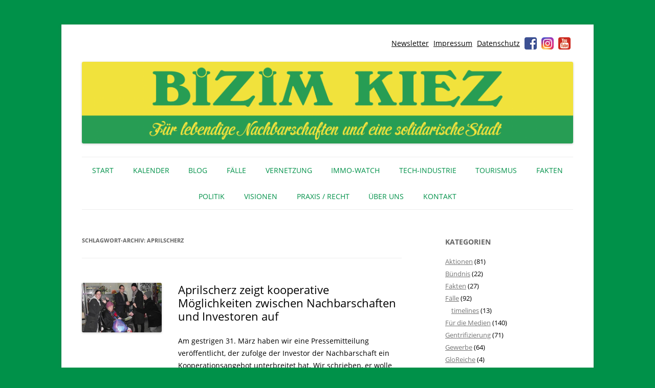

--- FILE ---
content_type: text/html; charset=UTF-8
request_url: https://www.bizim-kiez.de/blog/tag/aprilscherz/
body_size: 11479
content:
<!DOCTYPE html>
<!--[if IE 7]>
<html class="ie ie7" lang="de">
<![endif]-->
<!--[if IE 8]>
<html class="ie ie8" lang="de">
<![endif]-->
<!--[if !(IE 7) & !(IE 8)]><!-->
<html lang="de" class="no-js">
<!--<![endif]-->
<head>
<meta charset="UTF-8" />
<meta name="viewport" content="width=device-width, initial-scale=1.0, maximum-scale=1.0, user-scalable=0" />
<title>Aprilscherz Archive - Bizim Kiez – Unser Kiez</title>
<link rel="profile" href="http://gmpg.org/xfn/11" />
<link rel="pingback" href="https://www.bizim-kiez.de/xmlrpc.php" />
<!--[if lt IE 9]>
<script src="https://www.bizim-kiez.de/wp-content/themes/twentytwelve/js/html5.js" type="text/javascript"></script>
<![endif]-->
<meta name='robots' content='index, follow, max-image-preview:large, max-snippet:-1, max-video-preview:-1' />

	<!-- This site is optimized with the Yoast SEO plugin v26.7 - https://yoast.com/wordpress/plugins/seo/ -->
	<link rel="canonical" href="https://www.bizim-kiez.de/blog/tag/aprilscherz/" />
	<meta property="og:locale" content="de_DE" />
	<meta property="og:type" content="article" />
	<meta property="og:title" content="Aprilscherz Archive - Bizim Kiez – Unser Kiez" />
	<meta property="og:url" content="https://www.bizim-kiez.de/blog/tag/aprilscherz/" />
	<meta property="og:site_name" content="Bizim Kiez – Unser Kiez" />
	<meta name="twitter:card" content="summary_large_image" />
	<meta name="twitter:site" content="@bizimkiez" />
	<script type="application/ld+json" class="yoast-schema-graph">{"@context":"https://schema.org","@graph":[{"@type":"CollectionPage","@id":"https://www.bizim-kiez.de/blog/tag/aprilscherz/","url":"https://www.bizim-kiez.de/blog/tag/aprilscherz/","name":"Aprilscherz Archive - Bizim Kiez – Unser Kiez","isPartOf":{"@id":"https://www.bizim-kiez.de/#website"},"primaryImageOfPage":{"@id":"https://www.bizim-kiez.de/blog/tag/aprilscherz/#primaryimage"},"image":{"@id":"https://www.bizim-kiez.de/blog/tag/aprilscherz/#primaryimage"},"thumbnailUrl":"https://www.bizim-kiez.de/wp-content/uploads/2016/03/BizimKiez-Scherzkekse-small.jpg","breadcrumb":{"@id":"https://www.bizim-kiez.de/blog/tag/aprilscherz/#breadcrumb"},"inLanguage":"de"},{"@type":"ImageObject","inLanguage":"de","@id":"https://www.bizim-kiez.de/blog/tag/aprilscherz/#primaryimage","url":"https://www.bizim-kiez.de/wp-content/uploads/2016/03/BizimKiez-Scherzkekse-small.jpg","contentUrl":"https://www.bizim-kiez.de/wp-content/uploads/2016/03/BizimKiez-Scherzkekse-small.jpg","width":1779,"height":1095},{"@type":"BreadcrumbList","@id":"https://www.bizim-kiez.de/blog/tag/aprilscherz/#breadcrumb","itemListElement":[{"@type":"ListItem","position":1,"name":"Startseite","item":"https://www.bizim-kiez.de/"},{"@type":"ListItem","position":2,"name":"Aprilscherz"}]},{"@type":"WebSite","@id":"https://www.bizim-kiez.de/#website","url":"https://www.bizim-kiez.de/","name":"Bizim Kiez – Unser Kiez","description":"Für lebendige Nachbarschaften und eine solidarische Stadt","potentialAction":[{"@type":"SearchAction","target":{"@type":"EntryPoint","urlTemplate":"https://www.bizim-kiez.de/?s={search_term_string}"},"query-input":{"@type":"PropertyValueSpecification","valueRequired":true,"valueName":"search_term_string"}}],"inLanguage":"de"}]}</script>
	<!-- / Yoast SEO plugin. -->


<link rel='dns-prefetch' href='//www.bizim-kiez.de' />
<link rel="alternate" type="application/rss+xml" title="Bizim Kiez – Unser Kiez &raquo; Feed" href="https://www.bizim-kiez.de/feed/" />
<link rel="alternate" type="application/rss+xml" title="Bizim Kiez – Unser Kiez &raquo; Kommentar-Feed" href="https://www.bizim-kiez.de/comments/feed/" />
<link rel="alternate" type="text/calendar" title="Bizim Kiez – Unser Kiez &raquo; iCal Feed" href="https://www.bizim-kiez.de/events/?ical=1" />
<link rel="alternate" type="application/rss+xml" title="Bizim Kiez – Unser Kiez &raquo; Aprilscherz Schlagwort-Feed" href="https://www.bizim-kiez.de/blog/tag/aprilscherz/feed/" />
<style id='wp-img-auto-sizes-contain-inline-css' type='text/css'>
img:is([sizes=auto i],[sizes^="auto," i]){contain-intrinsic-size:3000px 1500px}
/*# sourceURL=wp-img-auto-sizes-contain-inline-css */
</style>
<style id='classic-theme-styles-inline-css' type='text/css'>
/*! This file is auto-generated */
.wp-block-button__link{color:#fff;background-color:#32373c;border-radius:9999px;box-shadow:none;text-decoration:none;padding:calc(.667em + 2px) calc(1.333em + 2px);font-size:1.125em}.wp-block-file__button{background:#32373c;color:#fff;text-decoration:none}
/*# sourceURL=/wp-includes/css/classic-themes.min.css */
</style>
<link rel='stylesheet' id='contact-form-7-css' href='https://www.bizim-kiez.de/wp-content/plugins/contact-form-7/includes/css/styles.css?ver=6.1.4' type='text/css' media='all' />
<link rel='stylesheet' id='mc4wp-form-basic-css' href='https://www.bizim-kiez.de/wp-content/plugins/mailchimp-for-wp/assets/css/form-basic.css?ver=4.10.9' type='text/css' media='all' />
<link rel='stylesheet' id='cleaner-gallery-css' href='https://www.bizim-kiez.de/wp-content/plugins/cleaner-gallery/css/gallery.min.css?ver=20130526' type='text/css' media='all' />
<link rel='stylesheet' id='borlabs-cookie-custom-css' href='https://www.bizim-kiez.de/wp-content/cache/borlabs-cookie/1/borlabs-cookie-1-de.css?ver=3.3.23-119' type='text/css' media='all' />
<link rel='stylesheet' id='dashicons-css' href='https://www.bizim-kiez.de/wp-includes/css/dashicons.min.css?ver=6.9' type='text/css' media='all' />
<link rel='stylesheet' id='thickbox-css' href='https://www.bizim-kiez.de/wp-includes/js/thickbox/thickbox.css?ver=6.9' type='text/css' media='all' />
<link rel='stylesheet' id='parent-style-css' href='https://www.bizim-kiez.de/wp-content/themes/twentytwelve/style.css?ver=6.9' type='text/css' media='all' />
<link rel='stylesheet' id='bk-style-css' href='https://www.bizim-kiez.de/wp-content/themes/bizim-kiez/style.css?ver=1.5_2026-01-18_13:00' type='text/css' media='all' />
<link rel='stylesheet' id='bk-custom-style-css' href='https://www.bizim-kiez.de/wp-content/themes/bizim-kiez/style_custom.php?ver=1.5_2026-01-18_13:00' type='text/css' media='all' />
<link rel='stylesheet' id='flexslider-styles-css' href='https://www.bizim-kiez.de/wp-content/themes/bizim-kiez/js/flexslider/flexslider.css?ver=2.4.0' type='text/css' media='all' />
<script type="text/javascript" src="https://www.bizim-kiez.de/wp-includes/js/jquery/jquery.min.js?ver=3.7.1" id="jquery-core-js"></script>
<script type="text/javascript" src="https://www.bizim-kiez.de/wp-includes/js/jquery/jquery-migrate.min.js?ver=3.4.1" id="jquery-migrate-js"></script>
<script type="text/javascript" src="https://www.bizim-kiez.de/wp-content/themes/twentytwelve/js/navigation.js?ver=20250303" id="twentytwelve-navigation-js" defer="defer" data-wp-strategy="defer"></script>
<script data-no-optimize="1" data-no-minify="1" data-cfasync="false" type="text/javascript" src="https://www.bizim-kiez.de/wp-content/cache/borlabs-cookie/1/borlabs-cookie-config-de.json.js?ver=3.3.23-132" id="borlabs-cookie-config-js"></script>
<link rel="https://api.w.org/" href="https://www.bizim-kiez.de/wp-json/" /><link rel="alternate" title="JSON" type="application/json" href="https://www.bizim-kiez.de/wp-json/wp/v2/tags/406" /><meta name="tec-api-version" content="v1"><meta name="tec-api-origin" content="https://www.bizim-kiez.de"><link rel="alternate" href="https://www.bizim-kiez.de/wp-json/tribe/events/v1/events/?tags=aprilscherz" /><link rel="icon" href="https://www.bizim-kiez.de/wp-content/uploads/2019/02/cropped-bk-icon-32x32.png" sizes="32x32" />
<link rel="icon" href="https://www.bizim-kiez.de/wp-content/uploads/2019/02/cropped-bk-icon-192x192.png" sizes="192x192" />
<link rel="apple-touch-icon" href="https://www.bizim-kiez.de/wp-content/uploads/2019/02/cropped-bk-icon-180x180.png" />
<meta name="msapplication-TileImage" content="https://www.bizim-kiez.de/wp-content/uploads/2019/02/cropped-bk-icon-270x270.png" />

<noscript>
	<link rel="stylesheet" href="https://www.bizim-kiez.de/wp-content/themes/bizim-kiez/style_nojs.css" type="text/css" media="screen" />
</noscript>
<style id='global-styles-inline-css' type='text/css'>
:root{--wp--preset--aspect-ratio--square: 1;--wp--preset--aspect-ratio--4-3: 4/3;--wp--preset--aspect-ratio--3-4: 3/4;--wp--preset--aspect-ratio--3-2: 3/2;--wp--preset--aspect-ratio--2-3: 2/3;--wp--preset--aspect-ratio--16-9: 16/9;--wp--preset--aspect-ratio--9-16: 9/16;--wp--preset--color--black: #000000;--wp--preset--color--cyan-bluish-gray: #abb8c3;--wp--preset--color--white: #fff;--wp--preset--color--pale-pink: #f78da7;--wp--preset--color--vivid-red: #cf2e2e;--wp--preset--color--luminous-vivid-orange: #ff6900;--wp--preset--color--luminous-vivid-amber: #fcb900;--wp--preset--color--light-green-cyan: #7bdcb5;--wp--preset--color--vivid-green-cyan: #00d084;--wp--preset--color--pale-cyan-blue: #8ed1fc;--wp--preset--color--vivid-cyan-blue: #0693e3;--wp--preset--color--vivid-purple: #9b51e0;--wp--preset--color--blue: #21759b;--wp--preset--color--dark-gray: #444;--wp--preset--color--medium-gray: #9f9f9f;--wp--preset--color--light-gray: #e6e6e6;--wp--preset--gradient--vivid-cyan-blue-to-vivid-purple: linear-gradient(135deg,rgb(6,147,227) 0%,rgb(155,81,224) 100%);--wp--preset--gradient--light-green-cyan-to-vivid-green-cyan: linear-gradient(135deg,rgb(122,220,180) 0%,rgb(0,208,130) 100%);--wp--preset--gradient--luminous-vivid-amber-to-luminous-vivid-orange: linear-gradient(135deg,rgb(252,185,0) 0%,rgb(255,105,0) 100%);--wp--preset--gradient--luminous-vivid-orange-to-vivid-red: linear-gradient(135deg,rgb(255,105,0) 0%,rgb(207,46,46) 100%);--wp--preset--gradient--very-light-gray-to-cyan-bluish-gray: linear-gradient(135deg,rgb(238,238,238) 0%,rgb(169,184,195) 100%);--wp--preset--gradient--cool-to-warm-spectrum: linear-gradient(135deg,rgb(74,234,220) 0%,rgb(151,120,209) 20%,rgb(207,42,186) 40%,rgb(238,44,130) 60%,rgb(251,105,98) 80%,rgb(254,248,76) 100%);--wp--preset--gradient--blush-light-purple: linear-gradient(135deg,rgb(255,206,236) 0%,rgb(152,150,240) 100%);--wp--preset--gradient--blush-bordeaux: linear-gradient(135deg,rgb(254,205,165) 0%,rgb(254,45,45) 50%,rgb(107,0,62) 100%);--wp--preset--gradient--luminous-dusk: linear-gradient(135deg,rgb(255,203,112) 0%,rgb(199,81,192) 50%,rgb(65,88,208) 100%);--wp--preset--gradient--pale-ocean: linear-gradient(135deg,rgb(255,245,203) 0%,rgb(182,227,212) 50%,rgb(51,167,181) 100%);--wp--preset--gradient--electric-grass: linear-gradient(135deg,rgb(202,248,128) 0%,rgb(113,206,126) 100%);--wp--preset--gradient--midnight: linear-gradient(135deg,rgb(2,3,129) 0%,rgb(40,116,252) 100%);--wp--preset--font-size--small: 13px;--wp--preset--font-size--medium: 20px;--wp--preset--font-size--large: 36px;--wp--preset--font-size--x-large: 42px;--wp--preset--spacing--20: 0.44rem;--wp--preset--spacing--30: 0.67rem;--wp--preset--spacing--40: 1rem;--wp--preset--spacing--50: 1.5rem;--wp--preset--spacing--60: 2.25rem;--wp--preset--spacing--70: 3.38rem;--wp--preset--spacing--80: 5.06rem;--wp--preset--shadow--natural: 6px 6px 9px rgba(0, 0, 0, 0.2);--wp--preset--shadow--deep: 12px 12px 50px rgba(0, 0, 0, 0.4);--wp--preset--shadow--sharp: 6px 6px 0px rgba(0, 0, 0, 0.2);--wp--preset--shadow--outlined: 6px 6px 0px -3px rgb(255, 255, 255), 6px 6px rgb(0, 0, 0);--wp--preset--shadow--crisp: 6px 6px 0px rgb(0, 0, 0);}:where(.is-layout-flex){gap: 0.5em;}:where(.is-layout-grid){gap: 0.5em;}body .is-layout-flex{display: flex;}.is-layout-flex{flex-wrap: wrap;align-items: center;}.is-layout-flex > :is(*, div){margin: 0;}body .is-layout-grid{display: grid;}.is-layout-grid > :is(*, div){margin: 0;}:where(.wp-block-columns.is-layout-flex){gap: 2em;}:where(.wp-block-columns.is-layout-grid){gap: 2em;}:where(.wp-block-post-template.is-layout-flex){gap: 1.25em;}:where(.wp-block-post-template.is-layout-grid){gap: 1.25em;}.has-black-color{color: var(--wp--preset--color--black) !important;}.has-cyan-bluish-gray-color{color: var(--wp--preset--color--cyan-bluish-gray) !important;}.has-white-color{color: var(--wp--preset--color--white) !important;}.has-pale-pink-color{color: var(--wp--preset--color--pale-pink) !important;}.has-vivid-red-color{color: var(--wp--preset--color--vivid-red) !important;}.has-luminous-vivid-orange-color{color: var(--wp--preset--color--luminous-vivid-orange) !important;}.has-luminous-vivid-amber-color{color: var(--wp--preset--color--luminous-vivid-amber) !important;}.has-light-green-cyan-color{color: var(--wp--preset--color--light-green-cyan) !important;}.has-vivid-green-cyan-color{color: var(--wp--preset--color--vivid-green-cyan) !important;}.has-pale-cyan-blue-color{color: var(--wp--preset--color--pale-cyan-blue) !important;}.has-vivid-cyan-blue-color{color: var(--wp--preset--color--vivid-cyan-blue) !important;}.has-vivid-purple-color{color: var(--wp--preset--color--vivid-purple) !important;}.has-black-background-color{background-color: var(--wp--preset--color--black) !important;}.has-cyan-bluish-gray-background-color{background-color: var(--wp--preset--color--cyan-bluish-gray) !important;}.has-white-background-color{background-color: var(--wp--preset--color--white) !important;}.has-pale-pink-background-color{background-color: var(--wp--preset--color--pale-pink) !important;}.has-vivid-red-background-color{background-color: var(--wp--preset--color--vivid-red) !important;}.has-luminous-vivid-orange-background-color{background-color: var(--wp--preset--color--luminous-vivid-orange) !important;}.has-luminous-vivid-amber-background-color{background-color: var(--wp--preset--color--luminous-vivid-amber) !important;}.has-light-green-cyan-background-color{background-color: var(--wp--preset--color--light-green-cyan) !important;}.has-vivid-green-cyan-background-color{background-color: var(--wp--preset--color--vivid-green-cyan) !important;}.has-pale-cyan-blue-background-color{background-color: var(--wp--preset--color--pale-cyan-blue) !important;}.has-vivid-cyan-blue-background-color{background-color: var(--wp--preset--color--vivid-cyan-blue) !important;}.has-vivid-purple-background-color{background-color: var(--wp--preset--color--vivid-purple) !important;}.has-black-border-color{border-color: var(--wp--preset--color--black) !important;}.has-cyan-bluish-gray-border-color{border-color: var(--wp--preset--color--cyan-bluish-gray) !important;}.has-white-border-color{border-color: var(--wp--preset--color--white) !important;}.has-pale-pink-border-color{border-color: var(--wp--preset--color--pale-pink) !important;}.has-vivid-red-border-color{border-color: var(--wp--preset--color--vivid-red) !important;}.has-luminous-vivid-orange-border-color{border-color: var(--wp--preset--color--luminous-vivid-orange) !important;}.has-luminous-vivid-amber-border-color{border-color: var(--wp--preset--color--luminous-vivid-amber) !important;}.has-light-green-cyan-border-color{border-color: var(--wp--preset--color--light-green-cyan) !important;}.has-vivid-green-cyan-border-color{border-color: var(--wp--preset--color--vivid-green-cyan) !important;}.has-pale-cyan-blue-border-color{border-color: var(--wp--preset--color--pale-cyan-blue) !important;}.has-vivid-cyan-blue-border-color{border-color: var(--wp--preset--color--vivid-cyan-blue) !important;}.has-vivid-purple-border-color{border-color: var(--wp--preset--color--vivid-purple) !important;}.has-vivid-cyan-blue-to-vivid-purple-gradient-background{background: var(--wp--preset--gradient--vivid-cyan-blue-to-vivid-purple) !important;}.has-light-green-cyan-to-vivid-green-cyan-gradient-background{background: var(--wp--preset--gradient--light-green-cyan-to-vivid-green-cyan) !important;}.has-luminous-vivid-amber-to-luminous-vivid-orange-gradient-background{background: var(--wp--preset--gradient--luminous-vivid-amber-to-luminous-vivid-orange) !important;}.has-luminous-vivid-orange-to-vivid-red-gradient-background{background: var(--wp--preset--gradient--luminous-vivid-orange-to-vivid-red) !important;}.has-very-light-gray-to-cyan-bluish-gray-gradient-background{background: var(--wp--preset--gradient--very-light-gray-to-cyan-bluish-gray) !important;}.has-cool-to-warm-spectrum-gradient-background{background: var(--wp--preset--gradient--cool-to-warm-spectrum) !important;}.has-blush-light-purple-gradient-background{background: var(--wp--preset--gradient--blush-light-purple) !important;}.has-blush-bordeaux-gradient-background{background: var(--wp--preset--gradient--blush-bordeaux) !important;}.has-luminous-dusk-gradient-background{background: var(--wp--preset--gradient--luminous-dusk) !important;}.has-pale-ocean-gradient-background{background: var(--wp--preset--gradient--pale-ocean) !important;}.has-electric-grass-gradient-background{background: var(--wp--preset--gradient--electric-grass) !important;}.has-midnight-gradient-background{background: var(--wp--preset--gradient--midnight) !important;}.has-small-font-size{font-size: var(--wp--preset--font-size--small) !important;}.has-medium-font-size{font-size: var(--wp--preset--font-size--medium) !important;}.has-large-font-size{font-size: var(--wp--preset--font-size--large) !important;}.has-x-large-font-size{font-size: var(--wp--preset--font-size--x-large) !important;}
/*# sourceURL=global-styles-inline-css */
</style>
</head>

<body class="archive tag tag-aprilscherz tag-406 custom-background wp-embed-responsive wp-theme-twentytwelve wp-child-theme-bizim-kiez tribe-no-js lang-de">
<div class="a_body">
<div id="page" class="hfeed site">
	<header id="masthead" class="site-header" role="banner">
        		<div class="sidebar-top header-widgets">
        <aside id="text-7" class="widget widget_text">			<div class="textwidget"></div>
		</aside><aside id="nav_menu-2" class="widget widget_nav_menu"><div class="menu-social-icons-container"><ul id="menu-social-icons" class="menu"><li id="menu-item-6221" class="menu-item menu-item-type-post_type menu-item-object-page menu-item-6221"><a href="https://www.bizim-kiez.de/newsletter/">Newsletter</a></li>
<li id="menu-item-2176" class="menu-item menu-item-type-post_type menu-item-object-page menu-item-2176"><a href="https://www.bizim-kiez.de/impressum/">Impressum</a></li>
<li id="menu-item-13811" class="menu-item menu-item-type-post_type menu-item-object-page menu-item-privacy-policy menu-item-13811"><a rel="privacy-policy" href="https://www.bizim-kiez.de/datenschutzerklaerung/">Datenschutz</a></li>
<li id="menu-item-1353" class="icon facebook menu-item menu-item-type-custom menu-item-object-custom menu-item-1353"><a target="_blank" href="https://www.facebook.com/bizimkiez">Facebook</a></li>
<li id="menu-item-1354" class="icon instagram menu-item menu-item-type-custom menu-item-object-custom menu-item-1354"><a target="_blank" href="https://www.instagram.com/bizim_kiez/">Instagram</a></li>
<li id="menu-item-3045" class="icon youtube menu-item menu-item-type-custom menu-item-object-custom menu-item-3045"><a target="_blank" href="https://www.youtube.com/channel/UCddsanvoBf6w-pV74mNyqEw">Youtube</a></li>
</ul></div></aside>        <div class="clear"></div>
		</div>
		
		<hgroup>
			<h1 class="site-title"><a href="https://www.bizim-kiez.de/" title="Bizim Kiez – Unser Kiez" rel="home">Bizim Kiez – Unser Kiez</a></h1>
			<h2 class="site-description">Für lebendige Nachbarschaften und eine solidarische Stadt</h2>
		</hgroup>

				<a href="https://www.bizim-kiez.de/"><img src="https://www.bizim-kiez.de/wp-content/uploads/2019/02/cropped-bizim-kiez-logo-2019-big.png" class="header-image" width="1999" height="333" alt="Bizim Kiez – Unser Kiez" /></a>
		
			<nav id="site-navigation" class="main-navigation" role="navigation">
			<button class="menu-toggle">Menü</button>
			<a class="assistive-text" href="#content" title="Zum Inhalt springen">Zum Inhalt springen</a>
			<div class="menu-menu-1-container"><ul id="menu-menu-1" class="nav-menu"><li id="menu-item-298" class="menu-item menu-item-type-post_type menu-item-object-page menu-item-home menu-item-298"><a href="https://www.bizim-kiez.de/">Start</a></li>
<li id="menu-item-17988" class="menu-item menu-item-type-custom menu-item-object-custom menu-item-17988"><a href="https://www.bizim-kiez.de/events/">Kalender</a></li>
<li id="menu-item-11206" class="menu-item menu-item-type-post_type menu-item-object-page menu-item-has-children menu-item-11206"><a href="https://www.bizim-kiez.de/blog/">Blog</a>
<ul class="sub-menu">
	<li id="menu-item-42" class="menu-item menu-item-type-taxonomy menu-item-object-category menu-item-42"><a href="https://www.bizim-kiez.de/blog/kategorie/aus-medien/">Medienecho</a></li>
	<li id="menu-item-6294" class="menu-item menu-item-type-taxonomy menu-item-object-category menu-item-6294"><a href="https://www.bizim-kiez.de/blog/kategorie/fuer-medien/">Für Medien</a></li>
	<li id="menu-item-17532" class="menu-item menu-item-type-taxonomy menu-item-object-category menu-item-17532"><a href="https://www.bizim-kiez.de/blog/kategorie/literatur/">Literatur</a></li>
	<li id="menu-item-7973" class="menu-item menu-item-type-taxonomy menu-item-object-category menu-item-7973"><a href="https://www.bizim-kiez.de/blog/kategorie/kiezgeschichten/">Kiezgeschichten</a></li>
</ul>
</li>
<li id="menu-item-6293" class="menu-item menu-item-type-taxonomy menu-item-object-category menu-item-has-children menu-item-6293"><a href="https://www.bizim-kiez.de/blog/kategorie/fallbeispiel/">Fälle</a>
<ul class="sub-menu">
	<li id="menu-item-9993" class="menu-item menu-item-type-taxonomy menu-item-object-category menu-item-9993"><a href="https://www.bizim-kiez.de/blog/kategorie/gewerbe/">Gewerbe</a></li>
</ul>
</li>
<li id="menu-item-8581" class="menu-item menu-item-type-taxonomy menu-item-object-category menu-item-has-children menu-item-8581"><a href="https://www.bizim-kiez.de/blog/kategorie/vernetzung/">Vernetzung</a>
<ul class="sub-menu">
	<li id="menu-item-8558" class="menu-item menu-item-type-custom menu-item-object-custom menu-item-8558"><a href="https://www.bizim-kiez.de/initativen/">Initiativen</a></li>
	<li id="menu-item-17529" class="menu-item menu-item-type-taxonomy menu-item-object-category menu-item-17529"><a href="https://www.bizim-kiez.de/blog/kategorie/nage-netz/">NaGe-Netz</a></li>
	<li id="menu-item-17531" class="menu-item menu-item-type-taxonomy menu-item-object-category menu-item-17531"><a href="https://www.bizim-kiez.de/blog/kategorie/gloreiche/">GloReiche</a></li>
</ul>
</li>
<li id="menu-item-10897" class="menu-item menu-item-type-taxonomy menu-item-object-post_tag menu-item-10897"><a href="https://www.bizim-kiez.de/blog/tag/immo-watch/">IMMO-WATCH</a></li>
<li id="menu-item-17525" class="menu-item menu-item-type-taxonomy menu-item-object-category menu-item-17525"><a href="https://www.bizim-kiez.de/blog/kategorie/tech-industrie/">Tech-Industrie</a></li>
<li id="menu-item-17526" class="menu-item menu-item-type-taxonomy menu-item-object-category menu-item-17526"><a href="https://www.bizim-kiez.de/blog/kategorie/tourismus/">Tourismus</a></li>
<li id="menu-item-7928" class="menu-item menu-item-type-taxonomy menu-item-object-category menu-item-7928"><a href="https://www.bizim-kiez.de/blog/kategorie/fakten/">Fakten</a></li>
<li id="menu-item-6292" class="menu-item menu-item-type-taxonomy menu-item-object-category menu-item-6292"><a href="https://www.bizim-kiez.de/blog/kategorie/politisches-geschehen/">Politik</a></li>
<li id="menu-item-17528" class="menu-item menu-item-type-taxonomy menu-item-object-category menu-item-17528"><a href="https://www.bizim-kiez.de/blog/kategorie/visionen/">Visionen</a></li>
<li id="menu-item-11179" class="menu-item menu-item-type-taxonomy menu-item-object-category menu-item-has-children menu-item-11179"><a href="https://www.bizim-kiez.de/blog/kategorie/recht/">Praxis / Recht</a>
<ul class="sub-menu">
	<li id="menu-item-17530" class="menu-item menu-item-type-taxonomy menu-item-object-category menu-item-17530"><a href="https://www.bizim-kiez.de/blog/kategorie/recht/urteil/">Urteil</a></li>
	<li id="menu-item-17533" class="menu-item menu-item-type-taxonomy menu-item-object-category menu-item-17533"><a href="https://www.bizim-kiez.de/blog/kategorie/recht/leitfaden/">Leitfaden</a></li>
</ul>
</li>
<li id="menu-item-7930" class="menu-item menu-item-type-taxonomy menu-item-object-category menu-item-7930"><a href="https://www.bizim-kiez.de/blog/kategorie/ueber-uns/">Über uns</a></li>
<li id="menu-item-187" class="menu-item menu-item-type-custom menu-item-object-custom menu-item-187"><a href="https://www.bizim-kiez.de/kontakt">Kontakt</a></li>
</ul></div>		</nav><!-- #site-navigation -->


	</header><!-- #masthead -->

	<div id="main" class="wrapper">

	<section id="primary" class="site-content">
		<div id="content" role="main">

					<header class="archive-header">
				<h1 class="archive-title">Schlagwort-Archiv: <span>Aprilscherz</span></h1>

						</header><!-- .archive-header -->
            
            
            <div class="archive-wrapper">
                
    
	<article id="post-6189" class="post-6189 post type-post status-publish format-standard has-post-thumbnail hentry category-fuer-medien tag-aprilscherz tag-bizim-bakkal tag-bizim-kiez tag-konzept tag-zusammenarbeit">
		        
                    <div class="post-thumb">
                <a href="https://www.bizim-kiez.de/blog/2016/04/01/aprilscherz-zeigt-kooperative-moeglichkeiten/" rel="bookmark"><img width="300" height="185" src="https://www.bizim-kiez.de/wp-content/uploads/2016/03/BizimKiez-Scherzkekse-small-300x185.jpg" class="attachment-medium size-medium wp-post-image" alt="" decoding="async" fetchpriority="high" srcset="https://www.bizim-kiez.de/wp-content/uploads/2016/03/BizimKiez-Scherzkekse-small-300x185.jpg 300w, https://www.bizim-kiez.de/wp-content/uploads/2016/03/BizimKiez-Scherzkekse-small-768x473.jpg 768w, https://www.bizim-kiez.de/wp-content/uploads/2016/03/BizimKiez-Scherzkekse-small-1024x630.jpg 1024w, https://www.bizim-kiez.de/wp-content/uploads/2016/03/BizimKiez-Scherzkekse-small-624x384.jpg 624w, https://www.bizim-kiez.de/wp-content/uploads/2016/03/BizimKiez-Scherzkekse-small.jpg 1779w" sizes="(max-width: 300px) 100vw, 300px" /></a>
            </div>
                <div class="post-content">
		
            <header class="entry-header">
                                <h1 class="entry-title">
                    <a href="https://www.bizim-kiez.de/blog/2016/04/01/aprilscherz-zeigt-kooperative-moeglichkeiten/" rel="bookmark">Aprilscherz zeigt kooperative Möglichkeiten zwischen Nachbarschaften und Investoren auf</a>
                </h1>
                                            </header><!-- .entry-header -->

                            <div class="entry-summary">
                    <p>Am gestrigen 31. März haben wir eine Pressemitteilung veröffentlicht, der zufolge der Investor der Nachbarschaft ein Kooperationsangebot unterbreitet hat. Wir schrieben, er wolle uns den Ladenraum des ehemaligen Bizim Bakkal zunächst mietfrei [&hellip;]</p>
                    <p class="more-link">
                        <a href="https://www.bizim-kiez.de/blog/2016/04/01/aprilscherz-zeigt-kooperative-moeglichkeiten/" rel="bookmark">Weiterlesen <span class="meta-nav">&rarr;</span></a>
                    </p>
                </div><!-- .entry-summary -->
            
            <footer class="entry-meta">
                                                Dieser Beitrag wurde am <a href="https://www.bizim-kiez.de/blog/2016/04/01/aprilscherz-zeigt-kooperative-moeglichkeiten/" title="14:37" rel="bookmark"><time class="entry-date" datetime="2016-04-01T14:37:08+02:00">1. April 2016</time></a><span class="by-author"> von <span class="author vcard"><a class="url fn n" href="https://www.bizim-kiez.de/blog/author/bizim-kiez/" title="Alle Beiträge von Bizim Kiez anzeigen" rel="author">Bizim Kiez</a></span></span> in <a href="https://www.bizim-kiez.de/blog/kategorie/fuer-medien/" rel="category tag">Für die Medien</a> veröffentlicht. Schlagworte: <a href="https://www.bizim-kiez.de/blog/tag/aprilscherz/" rel="tag">Aprilscherz</a>, <a href="https://www.bizim-kiez.de/blog/tag/bizim-bakkal/" rel="tag">Bizim Bakkal</a>, <a href="https://www.bizim-kiez.de/blog/tag/bizim-kiez/" rel="tag">Bizim Kiez</a>, <a href="https://www.bizim-kiez.de/blog/tag/konzept/" rel="tag">Konzept</a>, <a href="https://www.bizim-kiez.de/blog/tag/zusammenarbeit/" rel="tag">Zusammenarbeit</a>.                                            </footer><!-- .entry-meta -->
                
        </div>
        <div class="clear"></div>
	</article><!-- #post -->
            </div>

		
		</div><!-- #content -->
	</section><!-- #primary -->


			<div id="secondary" class="widget-area" role="complementary">
			<aside id="categories-2" class="widget widget_categories"><h3 class="widget-title">Kategorien</h3>
			<ul>
					<li class="cat-item cat-item-16"><a href="https://www.bizim-kiez.de/blog/kategorie/mitmachen/">Aktionen</a> (81)
</li>
	<li class="cat-item cat-item-1195"><a href="https://www.bizim-kiez.de/blog/kategorie/buendnis/">Bündnis</a> (22)
</li>
	<li class="cat-item cat-item-26"><a href="https://www.bizim-kiez.de/blog/kategorie/fakten/">Fakten</a> (27)
</li>
	<li class="cat-item cat-item-173"><a href="https://www.bizim-kiez.de/blog/kategorie/fallbeispiel/">Fälle</a> (92)
<ul class='children'>
	<li class="cat-item cat-item-362"><a href="https://www.bizim-kiez.de/blog/kategorie/fallbeispiel/timelines/">timelines</a> (13)
</li>
</ul>
</li>
	<li class="cat-item cat-item-4"><a href="https://www.bizim-kiez.de/blog/kategorie/fuer-medien/">Für die Medien</a> (140)
</li>
	<li class="cat-item cat-item-410"><a href="https://www.bizim-kiez.de/blog/kategorie/gentrifizierung/">Gentrifizierung</a> (71)
</li>
	<li class="cat-item cat-item-645"><a href="https://www.bizim-kiez.de/blog/kategorie/gewerbe/">Gewerbe</a> (64)
</li>
	<li class="cat-item cat-item-758"><a href="https://www.bizim-kiez.de/blog/kategorie/gloreiche/">GloReiche</a> (4)
</li>
	<li class="cat-item cat-item-262"><a href="https://www.bizim-kiez.de/blog/kategorie/immo-watch/">Immo-watch</a> (12)
</li>
	<li class="cat-item cat-item-3"><a href="https://www.bizim-kiez.de/blog/kategorie/kiezgeschichten/">Kiezgeschichten</a> (34)
</li>
	<li class="cat-item cat-item-721"><a href="https://www.bizim-kiez.de/blog/kategorie/literatur/">Literatur</a> (6)
</li>
	<li class="cat-item cat-item-5"><a href="https://www.bizim-kiez.de/blog/kategorie/aus-medien/">Medienecho</a> (189)
</li>
	<li class="cat-item cat-item-147"><a href="https://www.bizim-kiez.de/blog/kategorie/videos/">Mediengalerien</a> (54)
</li>
	<li class="cat-item cat-item-1194"><a href="https://www.bizim-kiez.de/blog/kategorie/menschenrecht/">Menschenrecht</a> (4)
</li>
	<li class="cat-item cat-item-993"><a href="https://www.bizim-kiez.de/blog/kategorie/migration/">Migration</a> (1)
</li>
	<li class="cat-item cat-item-1033"><a href="https://www.bizim-kiez.de/blog/kategorie/nage-netz/">NaGe-Netz</a> (8)
</li>
	<li class="cat-item cat-item-1216"><a href="https://www.bizim-kiez.de/blog/kategorie/obdachlosigkeit/">Obdachlosigkeit</a> (2)
</li>
	<li class="cat-item cat-item-133"><a href="https://www.bizim-kiez.de/blog/kategorie/politisches-geschehen/">Politik</a> (89)
</li>
	<li class="cat-item cat-item-283"><a href="https://www.bizim-kiez.de/blog/kategorie/recht/">Praxis / Recht</a> (26)
<ul class='children'>
	<li class="cat-item cat-item-1039"><a href="https://www.bizim-kiez.de/blog/kategorie/recht/leitfaden/">Leitfaden</a> (7)
</li>
	<li class="cat-item cat-item-1040"><a href="https://www.bizim-kiez.de/blog/kategorie/recht/urteil/">Urteil</a> (4)
</li>
</ul>
</li>
	<li class="cat-item cat-item-1217"><a href="https://www.bizim-kiez.de/blog/kategorie/solidarische-stadt/">Solidarische Stadt</a> (12)
</li>
	<li class="cat-item cat-item-1135"><a href="https://www.bizim-kiez.de/blog/kategorie/tech-industrie/">Tech-Industrie</a> (13)
</li>
	<li class="cat-item cat-item-6"><a href="https://www.bizim-kiez.de/blog/kategorie/termine/">Termine</a> (58)
</li>
	<li class="cat-item cat-item-861"><a href="https://www.bizim-kiez.de/blog/kategorie/tourismus/">Tourismus</a> (3)
</li>
	<li class="cat-item cat-item-408"><a href="https://www.bizim-kiez.de/blog/kategorie/ueber-uns/">Über uns</a> (16)
</li>
	<li class="cat-item cat-item-1"><a href="https://www.bizim-kiez.de/blog/kategorie/unkategorisiert/">Unkategorisiert</a> (7)
</li>
	<li class="cat-item cat-item-411"><a href="https://www.bizim-kiez.de/blog/kategorie/vernetzung/">Vernetzung</a> (24)
</li>
	<li class="cat-item cat-item-1086"><a href="https://www.bizim-kiez.de/blog/kategorie/visionen/">Visionen</a> (2)
</li>
	<li class="cat-item cat-item-1215"><a href="https://www.bizim-kiez.de/blog/kategorie/wohnungslosigkeit/">Wohnungslosigkeit</a> (1)
</li>
			</ul>

			</aside><aside id="search-5" class="widget widget_search"><h3 class="widget-title">Suche im Blog</h3><form role="search" method="get" id="searchform" class="searchform" action="https://www.bizim-kiez.de/">
				<div>
					<label class="screen-reader-text" for="s">Suche nach:</label>
					<input type="text" value="" name="s" id="s" />
					<input type="submit" id="searchsubmit" value="Suchen" />
				</div>
			</form></aside><aside id="text-6" class="widget widget_text"><h3 class="widget-title">Letzte Kommentare</h3>			<div class="textwidget"><ul id="recentcomments" class="comment-list"><li class="recentcomments"><a href="https://www.bizim-kiez.de/blog/2023/11/05/kiezpraxis-muss-bleiben/#comment-19850">Kiezpraxis muss bleiben!</a> <span class="comment-author-link"><strong>Hannah</strong></span> schrieb: <span class="comment-excerpt">es gibt eine Online Petition die man unterzeichnen kann. https://www.openpetition.de/petition/online/kiezpraxis-muss-bleiben bitte zahlreich unterschreiben und weiterleiten</span></li><li class="recentcomments"><a href="https://www.bizim-kiez.de/blog/2023/11/05/kiezpraxis-muss-bleiben/#comment-19850">Kiezpraxis muss bleiben!</a> <span class="comment-author-link"><strong>Kerstin Jaeschke</strong></span> schrieb: <span class="comment-excerpt">Das ist wirklich schlimm! Wir sind seit fast 40 Jahren in der Praxis 1985. Da hatte Herr Dr. Mac Lean&hellip;</span></li><li class="recentcomments"><a href="https://www.bizim-kiez.de/blog/2023/11/05/kiezpraxis-muss-bleiben/#comment-19850">Kiezpraxis muss bleiben!</a> <span class="comment-author-link"><strong>Eva</strong></span> schrieb: <span class="comment-excerpt">Eigentümerwechsel in der GmbH klingt doch nach klassischem "Share Deal" Heuschreckenszenario. Die Stadt als Beute...</span></li><li class="recentcomments"><a href="https://www.bizim-kiez.de/blog/2023/03/13/neues-netzwerk-zur-organisation-der-demo-rueckschrittskoalition-stoppen/#comment-19775">Neues Netzwerk zur Organisation der Demo ›#Rückschrittskoalition stoppen!‹</a> <span class="comment-author-link"><strong>Irfan Keskin</strong></span> schrieb: <span class="comment-excerpt">Türkiye da Sağ iktidarla yüzünden nerdeyse İran ve Afganistan gibi oldu.</span></li><li class="recentcomments"><a href="https://www.bizim-kiez.de/blog/2023/03/07/nachruf-auf-ulf-mann/#comment-19752">Nachruf auf einen Abgeber </a> <span class="comment-author-link"><strong>Michaela Frömmer</strong></span> schrieb: <span class="comment-excerpt">Liebe Menschen im Kiez, von Ulf habe ich erst jetzt erfahren durch eine Nachricht bei Contraste. Zutiefst beeindruckt und irgendwie&hellip;</span></li></ul></div>
		</aside>
		<aside id="recent-posts-2" class="widget widget_recent_entries">
		<h3 class="widget-title">Neueste Beiträge</h3>
		<ul>
											<li>
					<a href="https://www.bizim-kiez.de/blog/2026/01/02/gala-gegen-den-zaun/">&#8222;Gala gegen den Zaun&#8220; am 10. Januar</a>
									</li>
											<li>
					<a href="https://www.bizim-kiez.de/blog/2025/11/13/laternendemopause/">Laternendemopause</a>
									</li>
											<li>
					<a href="https://www.bizim-kiez.de/blog/2024/11/25/zum-10-ten-mal-widerstaendiger-laternenumzug-mit-kiezdrachen-2024/">zum 10-ten Mal: Widerständiger Laternenumzug mit Kiezdrachen 2024</a>
									</li>
											<li>
					<a href="https://www.bizim-kiez.de/blog/2024/03/21/demo-hunderunde-pm/">Demonstration: Widerständige Hunderunde gegen die Verdrängung von Hundekuss36 (Pressemitteilung)</a>
									</li>
											<li>
					<a href="https://www.bizim-kiez.de/blog/2024/01/12/ein-kleiner-kiezkrimi-ueber-untermiete-und-schikane/">Ein kleiner Kiezkrimi über Untermiete und Schikane</a>
									</li>
					</ul>

		</aside>		</div><!-- #secondary -->
		</div><!-- #main .wrapper -->
	<footer id="colophon" role="contentinfo">
		<div class="site-info">
						<a class="privacy-policy-link" href="https://www.bizim-kiez.de/datenschutzerklaerung/" rel="privacy-policy">Datenschutzerklärung</a><span role="separator" aria-hidden="true"></span>			<a href="https://de.wordpress.org/" class="imprint" title="Eine semantische, persönliche Publikationsplattform">
				Mit Stolz präsentiert von WordPress			</a>
		</div><!-- .site-info -->
	</footer><!-- #colophon -->
</div><!-- #page -->

<script type="speculationrules">
{"prefetch":[{"source":"document","where":{"and":[{"href_matches":"/*"},{"not":{"href_matches":["/wp-*.php","/wp-admin/*","/wp-content/uploads/*","/wp-content/*","/wp-content/plugins/*","/wp-content/themes/bizim-kiez/*","/wp-content/themes/twentytwelve/*","/*\\?(.+)"]}},{"not":{"selector_matches":"a[rel~=\"nofollow\"]"}},{"not":{"selector_matches":".no-prefetch, .no-prefetch a"}}]},"eagerness":"conservative"}]}
</script>
		<script>
		( function ( body ) {
			'use strict';
			body.className = body.className.replace( /\btribe-no-js\b/, 'tribe-js' );
		} )( document.body );
		</script>
		<script type="module" src="https://www.bizim-kiez.de/wp-content/plugins/borlabs-cookie/assets/javascript/borlabs-cookie.min.js?ver=3.3.23" id="borlabs-cookie-core-js-module" data-cfasync="false" data-no-minify="1" data-no-optimize="1"></script>
<!--googleoff: all--><div data-nosnippet data-borlabs-cookie-consent-required='true' id='BorlabsCookieBox'></div><div id='BorlabsCookieWidget' class='brlbs-cmpnt-container'></div><!--googleon: all--><script> /* <![CDATA[ */var tribe_l10n_datatables = {"aria":{"sort_ascending":": activate to sort column ascending","sort_descending":": activate to sort column descending"},"length_menu":"Show _MENU_ entries","empty_table":"No data available in table","info":"Showing _START_ to _END_ of _TOTAL_ entries","info_empty":"Showing 0 to 0 of 0 entries","info_filtered":"(filtered from _MAX_ total entries)","zero_records":"No matching records found","search":"Search:","all_selected_text":"All items on this page were selected. ","select_all_link":"Select all pages","clear_selection":"Clear Selection.","pagination":{"all":"All","next":"Next","previous":"Previous"},"select":{"rows":{"0":"","_":": Selected %d rows","1":": Selected 1 row"}},"datepicker":{"dayNames":["Sonntag","Montag","Dienstag","Mittwoch","Donnerstag","Freitag","Samstag"],"dayNamesShort":["So.","Mo.","Di.","Mi.","Do.","Fr.","Sa."],"dayNamesMin":["S","M","D","M","D","F","S"],"monthNames":["Januar","Februar","M\u00e4rz","April","Mai","Juni","Juli","August","September","Oktober","November","Dezember"],"monthNamesShort":["Januar","Februar","M\u00e4rz","April","Mai","Juni","Juli","August","September","Oktober","November","Dezember"],"monthNamesMin":["Jan.","Feb.","M\u00e4rz","Apr.","Mai","Juni","Juli","Aug.","Sep.","Okt.","Nov.","Dez."],"nextText":"Next","prevText":"Prev","currentText":"Today","closeText":"Done","today":"Today","clear":"Clear"}};/* ]]> */ </script><script type="text/javascript" src="https://www.bizim-kiez.de/wp-content/plugins/the-events-calendar/common/build/js/user-agent.js?ver=da75d0bdea6dde3898df" id="tec-user-agent-js"></script>
<script type="text/javascript" src="https://www.bizim-kiez.de/wp-includes/js/dist/hooks.min.js?ver=dd5603f07f9220ed27f1" id="wp-hooks-js"></script>
<script type="text/javascript" src="https://www.bizim-kiez.de/wp-includes/js/dist/i18n.min.js?ver=c26c3dc7bed366793375" id="wp-i18n-js"></script>
<script type="text/javascript" id="wp-i18n-js-after">
/* <![CDATA[ */
wp.i18n.setLocaleData( { 'text direction\u0004ltr': [ 'ltr' ] } );
//# sourceURL=wp-i18n-js-after
/* ]]> */
</script>
<script type="text/javascript" src="https://www.bizim-kiez.de/wp-content/plugins/contact-form-7/includes/swv/js/index.js?ver=6.1.4" id="swv-js"></script>
<script type="text/javascript" id="contact-form-7-js-translations">
/* <![CDATA[ */
( function( domain, translations ) {
	var localeData = translations.locale_data[ domain ] || translations.locale_data.messages;
	localeData[""].domain = domain;
	wp.i18n.setLocaleData( localeData, domain );
} )( "contact-form-7", {"translation-revision-date":"2025-10-26 03:28:49+0000","generator":"GlotPress\/4.0.3","domain":"messages","locale_data":{"messages":{"":{"domain":"messages","plural-forms":"nplurals=2; plural=n != 1;","lang":"de"},"This contact form is placed in the wrong place.":["Dieses Kontaktformular wurde an der falschen Stelle platziert."],"Error:":["Fehler:"]}},"comment":{"reference":"includes\/js\/index.js"}} );
//# sourceURL=contact-form-7-js-translations
/* ]]> */
</script>
<script type="text/javascript" id="contact-form-7-js-before">
/* <![CDATA[ */
var wpcf7 = {
    "api": {
        "root": "https:\/\/www.bizim-kiez.de\/wp-json\/",
        "namespace": "contact-form-7\/v1"
    },
    "cached": 1
};
//# sourceURL=contact-form-7-js-before
/* ]]> */
</script>
<script type="text/javascript" src="https://www.bizim-kiez.de/wp-content/plugins/contact-form-7/includes/js/index.js?ver=6.1.4" id="contact-form-7-js"></script>
<script type="text/javascript" id="thickbox-js-extra">
/* <![CDATA[ */
var thickboxL10n = {"next":"N\u00e4chste \u003E","prev":"\u003C Vorherige","image":"Bild","of":"von","close":"Schlie\u00dfen","noiframes":"Diese Funktion erfordert iframes. Du hast jedoch iframes deaktiviert oder dein Browser unterst\u00fctzt diese nicht.","loadingAnimation":"https://www.bizim-kiez.de/wp-includes/js/thickbox/loadingAnimation.gif"};
//# sourceURL=thickbox-js-extra
/* ]]> */
</script>
<script type="text/javascript" src="https://www.bizim-kiez.de/wp-includes/js/thickbox/thickbox.js?ver=3.1-20121105" id="thickbox-js"></script>
<script type="text/javascript" src="https://www.bizim-kiez.de/wp-includes/js/jquery/ui/core.min.js?ver=1.13.3" id="jquery-ui-core-js"></script>
<script type="text/javascript" src="https://www.bizim-kiez.de/wp-includes/js/jquery/ui/accordion.min.js?ver=1.13.3" id="jquery-ui-accordion-js"></script>
<script type="text/javascript" src="https://www.bizim-kiez.de/wp-content/themes/bizim-kiez/js/flexslider/jquery.flexslider-min.js?ver=2.4.0" id="flexslider-js"></script>
<script type="text/javascript" src="https://www.bizim-kiez.de/wp-includes/js/imagesloaded.min.js?ver=5.0.0" id="imagesloaded-js"></script>
<script type="text/javascript" src="https://www.bizim-kiez.de/wp-includes/js/masonry.min.js?ver=4.2.2" id="masonry-js"></script>
<script type="text/javascript" src="https://www.bizim-kiez.de/wp-content/themes/bizim-kiez/js/functions.js?ver=1.0" id="bk-functions-js"></script>
</div>
</body>
</html>


--- FILE ---
content_type: text/css;charset=UTF-8
request_url: https://www.bizim-kiez.de/wp-content/themes/bizim-kiez/style_custom.php?ver=1.5_2026-01-18_13:00
body_size: 1283
content:
	 body.custom-background { background-color: #009149; }
	.tribe-events-list-widget .tribe-event-featured {background-color: #009149 !important;}
	.site-title, .site-description { position: absolute; clip: rect(1px 1px 1px 1px); /* IE7 */ clip: rect(1px, 1px, 1px, 1px); }
	.loader { background-color:#009149; }
	 a {color:#000000;}
	 a:hover, .widget-area .widget a:hover, .comments-link a:hover, .entry-meta a:hover, footer[role='contentinfo'] a:hover, .template-front-page .widget-area .widget li a:hover, .comments-area article header a:hover, .format-status .entry-header header a:hover, article.format-aside h1 a:hover, .site-header h1 a:hover, .site-header h2 a:hover {color:#009149;}
	.button, a.button {background-color:#009149;}
	.button:hover, a.button:hover {background-color:#000;}
	.main-navigation li a {color:#009149;}
	.widget-area .widget_nav_menu li a {color:#009149;}
	.widget-area .widget_nav_menu li a:hover {color:#000;}
	.tribe_events_cat-bizim-kiez-ini .tribe-events-month-event-title a, .tribe-events-category-bizim-kiez-ini .tribe-events-list-event-title a {color:#009149;}
	.wp-pagenavi a, .wp-pagenavi span {border-color:#009149; background-color:#009149;}
	.wp-pagenavi a:hover, .wp-pagenavi span.current {border-color:#009149;}
	.bypostauthor cite span {border-color:#009149; background-color:#009149;}
